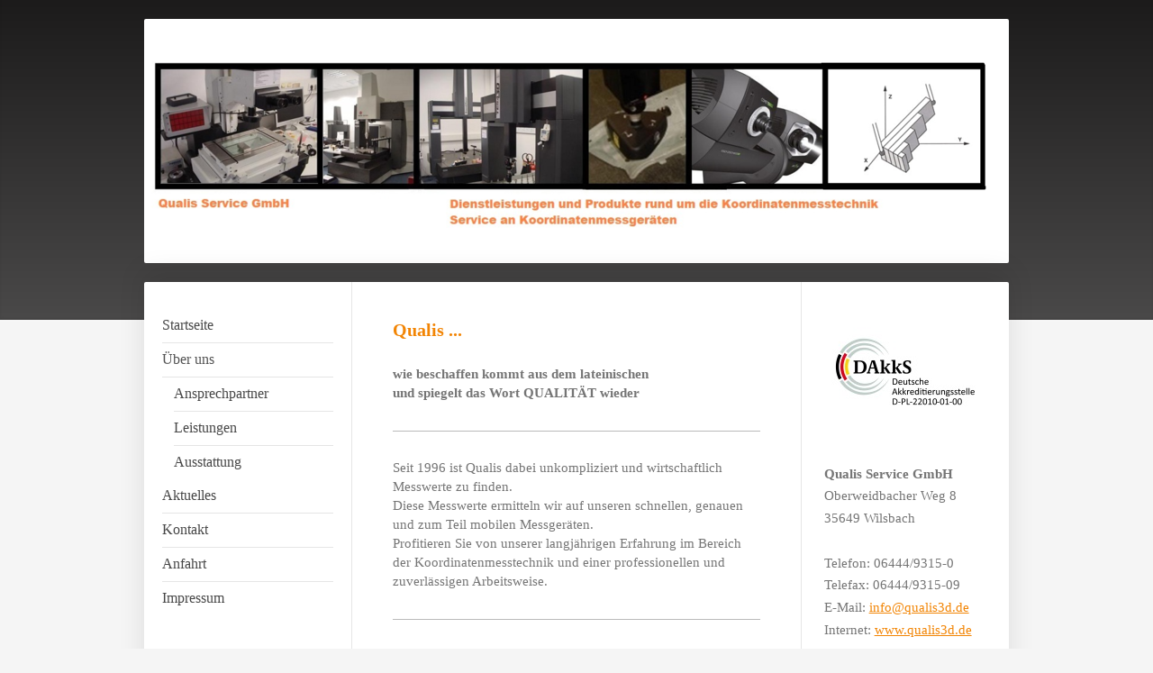

--- FILE ---
content_type: text/html; charset=UTF-8
request_url: https://www.qualis3d.com/%C3%BCber-uns/
body_size: 8001
content:
<!DOCTYPE html>
<html lang="de"  ><head prefix="og: http://ogp.me/ns# fb: http://ogp.me/ns/fb# business: http://ogp.me/ns/business#">
    <meta http-equiv="Content-Type" content="text/html; charset=utf-8"/>
    <meta name="generator" content="IONOS MyWebsite"/>
        
    <link rel="dns-prefetch" href="//cdn.website-start.de/"/>
    <link rel="dns-prefetch" href="//102.mod.mywebsite-editor.com"/>
    <link rel="dns-prefetch" href="https://102.sb.mywebsite-editor.com/"/>
    <link rel="shortcut icon" href="//cdn.website-start.de/favicon.ico"/>
        <title>Qualis Service GmbH - Über uns</title>
    <style type="text/css">@media screen and (max-device-width: 1024px) {.diyw a.switchViewWeb {display: inline !important;}}</style>
    <style type="text/css">@media screen and (min-device-width: 1024px) {
            .mediumScreenDisabled { display:block }
            .smallScreenDisabled { display:block }
        }
        @media screen and (max-device-width: 1024px) { .mediumScreenDisabled { display:none } }
        @media screen and (max-device-width: 568px) { .smallScreenDisabled { display:none } }
                @media screen and (min-width: 1024px) {
            .mobilepreview .mediumScreenDisabled { display:block }
            .mobilepreview .smallScreenDisabled { display:block }
        }
        @media screen and (max-width: 1024px) { .mobilepreview .mediumScreenDisabled { display:none } }
        @media screen and (max-width: 568px) { .mobilepreview .smallScreenDisabled { display:none } }</style>
    <meta name="viewport" content="width=device-width, initial-scale=1, maximum-scale=1, minimal-ui"/>

<meta name="format-detection" content="telephone=no"/>
        <meta name="keywords" content="Wirtschaft, Finanzen, Leistungen, professionell, vertrauensvoll"/>
            <meta name="description" content="Qualis GmbH in Wilsbach bietet Leistungen zum Thema Wirtschaft und Finanzen an."/>
            <meta name="robots" content="index,follow"/>
        <link href="//cdn.website-start.de/templates/2040/style.css?1758547156484" rel="stylesheet" type="text/css"/>
    <link href="https://www.qualis3d.com/s/style/theming.css?1706731832" rel="stylesheet" type="text/css"/>
    <link href="//cdn.website-start.de/app/cdn/min/group/web.css?1758547156484" rel="stylesheet" type="text/css"/>
<link href="//cdn.website-start.de/app/cdn/min/moduleserver/css/de_DE/common,counter,shoppingbasket?1758547156484" rel="stylesheet" type="text/css"/>
    <link href="//cdn.website-start.de/app/cdn/min/group/mobilenavigation.css?1758547156484" rel="stylesheet" type="text/css"/>
    <link href="https://102.sb.mywebsite-editor.com/app/logstate2-css.php?site=825381108&amp;t=1765637509" rel="stylesheet" type="text/css"/>

<script type="text/javascript">
    /* <![CDATA[ */
var stagingMode = '';
    /* ]]> */
</script>
<script src="https://102.sb.mywebsite-editor.com/app/logstate-js.php?site=825381108&amp;t=1765637509"></script>

    <link href="//cdn.website-start.de/templates/2040/print.css?1758547156484" rel="stylesheet" media="print" type="text/css"/>
    <script type="text/javascript">
    /* <![CDATA[ */
    var systemurl = 'https://102.sb.mywebsite-editor.com/';
    var webPath = '/';
    var proxyName = '';
    var webServerName = 'www.qualis3d.com';
    var sslServerUrl = 'https://www.qualis3d.com';
    var nonSslServerUrl = 'http://www.qualis3d.com';
    var webserverProtocol = 'http://';
    var nghScriptsUrlPrefix = '//102.mod.mywebsite-editor.com';
    var sessionNamespace = 'DIY_SB';
    var jimdoData = {
        cdnUrl:  '//cdn.website-start.de/',
        messages: {
            lightBox: {
    image : 'Bild',
    of: 'von'
}

        },
        isTrial: 0,
        pageId: 920436673    };
    var script_basisID = "825381108";

    diy = window.diy || {};
    diy.web = diy.web || {};

        diy.web.jsBaseUrl = "//cdn.website-start.de/s/build/";

    diy.context = diy.context || {};
    diy.context.type = diy.context.type || 'web';
    /* ]]> */
</script>

<script type="text/javascript" src="//cdn.website-start.de/app/cdn/min/group/web.js?1758547156484" crossorigin="anonymous"></script><script type="text/javascript" src="//cdn.website-start.de/s/build/web.bundle.js?1758547156484" crossorigin="anonymous"></script><script type="text/javascript" src="//cdn.website-start.de/app/cdn/min/group/mobilenavigation.js?1758547156484" crossorigin="anonymous"></script><script src="//cdn.website-start.de/app/cdn/min/moduleserver/js/de_DE/common,counter,shoppingbasket?1758547156484"></script>
<script type="text/javascript" src="https://cdn.website-start.de/proxy/apps/oihe2p/resource/dependencies/"></script><script type="text/javascript">
                    if (typeof require !== 'undefined') {
                        require.config({
                            waitSeconds : 10,
                            baseUrl : 'https://cdn.website-start.de/proxy/apps/oihe2p/js/'
                        });
                    }
                </script><script type="text/javascript" src="//cdn.website-start.de/app/cdn/min/group/pfcsupport.js?1758547156484" crossorigin="anonymous"></script>    <meta property="og:type" content="business.business"/>
    <meta property="og:url" content="https://www.qualis3d.com/über-uns/"/>
    <meta property="og:title" content="Qualis Service GmbH - Über uns"/>
            <meta property="og:description" content="Qualis GmbH in Wilsbach bietet Leistungen zum Thema Wirtschaft und Finanzen an."/>
                <meta property="og:image" content="https://www.qualis3d.com/s/img/emotionheader.png"/>
        <meta property="business:contact_data:country_name" content="Deutschland"/>
    
    
    
    
    
    
    
    
</head>


<body class="body   cc-pagemode-default diyfeSidebarRight diy-market-de_DE" data-pageid="920436673" id="page-920436673">
    
    <div class="diyw">
        <div class="diyweb diywebSingleNav">
	<div class="diywebContainer">
		<div class="diyfeMobileNav">
		
<nav id="diyfeMobileNav" class="diyfeCA diyfeCA1" role="navigation">
    <a title="Navigation aufklappen/zuklappen">Navigation aufklappen/zuklappen</a>
    <ul class="mainNav1"><li class=" hasSubNavigation"><a data-page-id="920436672" href="https://www.qualis3d.com/" class=" level_1"><span>Startseite</span></a></li><li class="current hasSubNavigation"><a data-page-id="920436673" href="https://www.qualis3d.com/über-uns/" class="current level_1"><span>Über uns</span></a><span class="diyfeDropDownSubOpener">&nbsp;</span><div class="diyfeDropDownSubList diyfeCA diyfeCA1"><ul class="mainNav2"><li class=" hasSubNavigation"><a data-page-id="924237069" href="https://www.qualis3d.com/über-uns/ansprechpartner/" class=" level_2"><span>Ansprechpartner</span></a></li><li class=" hasSubNavigation"><a data-page-id="920436675" href="https://www.qualis3d.com/über-uns/leistungen/" class=" level_2"><span>Leistungen</span></a></li><li class=" hasSubNavigation"><a data-page-id="923846339" href="https://www.qualis3d.com/über-uns/ausstattung/" class=" level_2"><span>Ausstattung</span></a></li></ul></div></li><li class=" hasSubNavigation"><a data-page-id="920436676" href="https://www.qualis3d.com/aktuelles/" class=" level_1"><span>Aktuelles</span></a></li><li class=" hasSubNavigation"><a data-page-id="920436677" href="https://www.qualis3d.com/kontakt/" class=" level_1"><span>Kontakt</span></a><span class="diyfeDropDownSubOpener">&nbsp;</span><div class="diyfeDropDownSubList diyfeCA diyfeCA1"><ul class="mainNav2"><li class=" hasSubNavigation"><a data-page-id="924237429" href="https://www.qualis3d.com/kontakt/ftp-zugang/" class=" level_2"><span>FTP-Zugang</span></a></li></ul></div></li><li class=" hasSubNavigation"><a data-page-id="920436678" href="https://www.qualis3d.com/anfahrt/" class=" level_1"><span>Anfahrt</span></a></li><li class=" hasSubNavigation"><a data-page-id="920436680" href="https://www.qualis3d.com/impressum/" class=" level_1"><span>Impressum</span></a><span class="diyfeDropDownSubOpener">&nbsp;</span><div class="diyfeDropDownSubList diyfeCA diyfeCA1"><ul class="mainNav2"><li class=" hasSubNavigation"><a data-page-id="924237277" href="https://www.qualis3d.com/impressum/haftungsausschluss/" class=" level_2"><span>Haftungsausschluss</span></a></li></ul></div></li></ul></nav>
	</div>
		<div class="diywebEmotionHeader diyfeCA diyfeCA2">
			<div class="diywebLiveArea">
				
<style type="text/css" media="all">
.diyw div#emotion-header {
        max-width: 960px;
        max-height: 271px;
                background: #eeeeee;
    }

.diyw div#emotion-header-title-bg {
    left: 0%;
    top: 20%;
    width: 100%;
    height: 29%;

    background-color: #FFFFFF;
    opacity: 0.50;
    filter: alpha(opacity = 50);
    display: none;}
.diyw img#emotion-header-logo {
    left: 1.00%;
    top: 0.00%;
    background: transparent;
                    display: none;
    }

.diyw div#emotion-header strong#emotion-header-title {
    left: 5%;
    top: 20%;
    color: #faf340;
    display: none;    font: normal bold 24px/120% Helvetica, 'Helvetica Neue', 'Trebuchet MS', sans-serif;
}

.diyw div#emotion-no-bg-container{
    max-height: 271px;
}

.diyw div#emotion-no-bg-container .emotion-no-bg-height {
    margin-top: 28.23%;
}
</style>
<div id="emotion-header" data-action="loadView" data-params="active" data-imagescount="1">
            <img src="https://www.qualis3d.com/s/img/emotionheader.png?1637679997.960px.271px" id="emotion-header-img" alt=""/>
            
        <div id="ehSlideshowPlaceholder">
            <div id="ehSlideShow">
                <div class="slide-container">
                                        <div style="background-color: #eeeeee">
                            <img src="https://www.qualis3d.com/s/img/emotionheader.png?1637679997.960px.271px" alt=""/>
                        </div>
                                    </div>
            </div>
        </div>


        <script type="text/javascript">
        //<![CDATA[
                diy.module.emotionHeader.slideShow.init({ slides: [{"url":"https:\/\/www.qualis3d.com\/s\/img\/emotionheader.png?1637679997.960px.271px","image_alt":"","bgColor":"#eeeeee"}] });
        //]]>
        </script>

    
            
        
            
    
    
    
    <script type="text/javascript">
    //<![CDATA[
    (function ($) {
        function enableSvgTitle() {
                        var titleSvg = $('svg#emotion-header-title-svg'),
                titleHtml = $('#emotion-header-title'),
                emoWidthAbs = 960,
                emoHeightAbs = 271,
                offsetParent,
                titlePosition,
                svgBoxWidth,
                svgBoxHeight;

                        if (titleSvg.length && titleHtml.length) {
                offsetParent = titleHtml.offsetParent();
                titlePosition = titleHtml.position();
                svgBoxWidth = titleHtml.width();
                svgBoxHeight = titleHtml.height();

                                titleSvg.get(0).setAttribute('viewBox', '0 0 ' + svgBoxWidth + ' ' + svgBoxHeight);
                titleSvg.css({
                   left: Math.roundTo(100 * titlePosition.left / offsetParent.width(), 3) + '%',
                   top: Math.roundTo(100 * titlePosition.top / offsetParent.height(), 3) + '%',
                   width: Math.roundTo(100 * svgBoxWidth / emoWidthAbs, 3) + '%',
                   height: Math.roundTo(100 * svgBoxHeight / emoHeightAbs, 3) + '%'
                });

                titleHtml.css('visibility','hidden');
                titleSvg.css('visibility','visible');
            }
        }

        
            var posFunc = function($, overrideSize) {
                var elems = [], containerWidth, containerHeight;
                                    elems.push({
                        selector: '#emotion-header-title',
                        overrideSize: true,
                        horPos: 50,
                        vertPos: 100                    });
                    lastTitleWidth = $('#emotion-header-title').width();
                                                elems.push({
                    selector: '#emotion-header-title-bg',
                    horPos: 0,
                    vertPos: 28                });
                                
                containerWidth = parseInt('960');
                containerHeight = parseInt('271');

                for (var i = 0; i < elems.length; ++i) {
                    var el = elems[i],
                        $el = $(el.selector),
                        pos = {
                            left: el.horPos,
                            top: el.vertPos
                        };
                    if (!$el.length) continue;
                    var anchorPos = $el.anchorPosition();
                    anchorPos.$container = $('#emotion-header');

                    if (overrideSize === true || el.overrideSize === true) {
                        anchorPos.setContainerSize(containerWidth, containerHeight);
                    } else {
                        anchorPos.setContainerSize(null, null);
                    }

                    var pxPos = anchorPos.fromAnchorPosition(pos),
                        pcPos = anchorPos.toPercentPosition(pxPos);

                    var elPos = {};
                    if (!isNaN(parseFloat(pcPos.top)) && isFinite(pcPos.top)) {
                        elPos.top = pcPos.top + '%';
                    }
                    if (!isNaN(parseFloat(pcPos.left)) && isFinite(pcPos.left)) {
                        elPos.left = pcPos.left + '%';
                    }
                    $el.css(elPos);
                }

                // switch to svg title
                enableSvgTitle();
            };

                        var $emotionImg = jQuery('#emotion-header-img');
            if ($emotionImg.length > 0) {
                // first position the element based on stored size
                posFunc(jQuery, true);

                // trigger reposition using the real size when the element is loaded
                var ehLoadEvTriggered = false;
                $emotionImg.one('load', function(){
                    posFunc(jQuery);
                    ehLoadEvTriggered = true;
                                        diy.module.emotionHeader.slideShow.start();
                                    }).each(function() {
                                        if(this.complete || typeof this.complete === 'undefined') {
                        jQuery(this).load();
                    }
                });

                                noLoadTriggeredTimeoutId = setTimeout(function() {
                    if (!ehLoadEvTriggered) {
                        posFunc(jQuery);
                    }
                    window.clearTimeout(noLoadTriggeredTimeoutId)
                }, 5000);//after 5 seconds
            } else {
                jQuery(function(){
                    posFunc(jQuery);
                });
            }

                        if (jQuery.isBrowser && jQuery.isBrowser.ie8) {
                var longTitleRepositionCalls = 0;
                longTitleRepositionInterval = setInterval(function() {
                    if (lastTitleWidth > 0 && lastTitleWidth != jQuery('#emotion-header-title').width()) {
                        posFunc(jQuery);
                    }
                    longTitleRepositionCalls++;
                    // try this for 5 seconds
                    if (longTitleRepositionCalls === 5) {
                        window.clearInterval(longTitleRepositionInterval);
                    }
                }, 1000);//each 1 second
            }

            }(jQuery));
    //]]>
    </script>

    </div>

			</div>
		</div>
		<div class="diywebContent">
			<div class="diywebLiveArea diyfeCA diyfeCA1">
				<div class="diywebNav diywebNav123">
					<div class="diywebGutter">
						<div class="webnavigation"><ul id="mainNav1" class="mainNav1"><li class="navTopItemGroup_1"><a data-page-id="920436672" href="https://www.qualis3d.com/" class="level_1"><span>Startseite</span></a></li><li class="navTopItemGroup_2"><a data-page-id="920436673" href="https://www.qualis3d.com/über-uns/" class="current level_1"><span>Über uns</span></a></li><li><ul id="mainNav2" class="mainNav2"><li class="navTopItemGroup_2"><a data-page-id="924237069" href="https://www.qualis3d.com/über-uns/ansprechpartner/" class="level_2"><span>Ansprechpartner</span></a></li><li class="navTopItemGroup_2"><a data-page-id="920436675" href="https://www.qualis3d.com/über-uns/leistungen/" class="level_2"><span>Leistungen</span></a></li><li class="navTopItemGroup_2"><a data-page-id="923846339" href="https://www.qualis3d.com/über-uns/ausstattung/" class="level_2"><span>Ausstattung</span></a></li></ul></li><li class="navTopItemGroup_3"><a data-page-id="920436676" href="https://www.qualis3d.com/aktuelles/" class="level_1"><span>Aktuelles</span></a></li><li class="navTopItemGroup_4"><a data-page-id="920436677" href="https://www.qualis3d.com/kontakt/" class="level_1"><span>Kontakt</span></a></li><li class="navTopItemGroup_5"><a data-page-id="920436678" href="https://www.qualis3d.com/anfahrt/" class="level_1"><span>Anfahrt</span></a></li><li class="navTopItemGroup_6"><a data-page-id="920436680" href="https://www.qualis3d.com/impressum/" class="level_1"><span>Impressum</span></a></li></ul></div>
					</div>
				</div>
				<div class="diywebMain">
					<div class="diywebGutter">
						
        <div id="content_area">
        	<div id="content_start"></div>
        	
        
        <div id="matrix_1024945604" class="sortable-matrix" data-matrixId="1024945604"><div class="n module-type-header diyfeLiveArea "> <h1><span class="diyfeDecoration">Qualis ...</span></h1> </div><div class="n module-type-text diyfeLiveArea "> <p><strong>wie beschaffen kommt aus dem lateinischen</strong></p>
<p><strong>und spiegelt das Wort QUALITÄT wieder</strong></p> </div><div class="n module-type-hr diyfeLiveArea "> <div style="padding: 0px 0px">
    <div class="hr"></div>
</div>
 </div><div class="n module-type-text diyfeLiveArea "> <p>Seit 1996 ist Qualis dabei unkompliziert und wirtschaftlich Messwerte zu finden.</p>
<p>Diese Messwerte ermitteln wir auf unseren schnellen, genauen und zum Teil mobilen Messgeräten.</p>
<p>Profitieren Sie von unserer langjährigen Erfahrung im Bereich der Koordinatenmesstechnik und einer professionellen und zuverlässigen Arbeitsweise.</p> </div><div class="n module-type-hr diyfeLiveArea "> <div style="padding: 0px 0px">
    <div class="hr"></div>
</div>
 </div><div class="n module-type-text diyfeLiveArea "> <p><strong>Sie haben Interesse?</strong></p>
<p>Kontaktieren Sie uns unter 06444/9315-0. Wir beraten Sie gerne!</p> </div><div class="n module-type-hr diyfeLiveArea "> <div style="padding: 0px 0px">
    <div class="hr"></div>
</div>
 </div><div class="n module-type-header diyfeLiveArea "> <h1><span class="diyfeDecoration">Historie</span></h1> </div><div class="n module-type-text diyfeLiveArea "> <p style="text-align: left;"><span style="color: #0080ff;">1996 <span style="color: #666666;">Gründung der Qualis GmbH mit Sitz in Wetzlar</span></span><span style="color: #0080ff;"><span style="color: #666666;"> durch</span></span><span style="color: #666666;"> die Initiative von Martin Reinhardt</span> <span style="color: #0080ff;">1997 <span style="color: #666666;">Investition
in eine gebrauchte Leitz Messmaschine</span></span><span style="color: #666666;"> PMM 864</span> <span style="color: #0080ff;">1998 <span style="color: #666666;">Qualis führt nun auch Schulungen
mit der</span></span> <span style="color: #666666;">Software QUINDOS durch</span> <span style="color: #0080ff;">1999 <span style="color: #666666;">Investition in eine weitere 3D
Messmaschine</span></span><span style="color: #666666;"> Brown &amp; Sharpe Chameleon 9159</span> <span style="color: #0080ff;">2001 <span style="color: #666666;">Der Kundenstamm ist nunmehr auf
ca. 200 Kunden angewachsen</span></span> <span style="color: #0080ff;">2002 <span style="color: #666666;">Investitionen in weitere Messmaschinen und Prüfmittel</span></span> <span style="color: #0080ff;">2003 <span style="color: #666666;">Umzug in unser neues Firmengebäude nach Wilsbach</span></span> <span style="color: #0080ff;">2004 <span style="color: #666666;">Investition in
eine Leitz PMM 12106 mit Drehtisch</span></span> <span style="color: #0080ff;">2005 <span style="color: #666666;">Zertifizierung nach DIN EN ISO 9001</span></span> <span style="color: #0080ff;">2006
<span style="color: #666666;"><strong>Akkreditierung nach DIN EN ISO 17025</strong>;</span></span> g<span style="color: #0080ff;"><span style="color: #666666;">roße Feier des 10 jährigen
Jubiläums;</span></span><span style="color: #666666;"> Gründung der Qualis Service GmbH</span> <span style="color: #0080ff;">2007 <span style="color: #666666;">Erweiterung des
Leistungsangebotes</span></span><span style="color: #666666;"> "Vermietung und Verkauf von 3D Messmaschinen"﻿</span> <span style="color: #0080ff;">2008 <span style="color: #666666;">Investition
und Einstieg in das 3D Scannen durch den</span></span> <span style="color: #666666;">Kauf von 3D Laserscannern der Firma Metris</span> <span style="color: #666666;"><span style="color: #0080ff;">2009</span> Umstieg von QUINDOS6 auf QUINDOS7 an allen Messmaschinen und Erweiterung der Software-Optionen</span><span style="color: #666666;"> um
CAD Anwendungen </span><span style="color: #0080ff;">2010</span> <span style="color: #0080ff;"><span style="color: #666666;">Qualis entwickelt die Software EROMESS zum ausmessen von
Elektroden mit QUINDOS</span> 2011 <span style="color: #666666;">Investition in Reverse Engineering Software</span></span> <span style="color: #0080ff;">2012 <span style="color: #666666;">Investition in einen Weißlichtscanner der Firma Steinbichler</span></span> <span style="color: #666666;">Comet5 11M mit allen Messfenstern und einem Drehtisch</span> <span style="color: #0080ff;">2013 <span style="color: #666666;">Investition in eine CRM Datenbank</span></span> <span style="color: #0080ff;">2014 <span style="color: #666666;">Anschaffung eines Multi
Feature Prüfkörpers (Prüfkörper zur Überwachung von taktilen Koordinatenmessgeräten)</span></span></p>
<p style="text-align: left;"><span style="background-color:#ffffff;"><span style="color:#0080ff;">2015 </span></span><span style="color: #0080ff;"><span style="color: #666666;">Investition in
eine 3D Messmaschine Leitz PMM 866 mit Tasterwechselbank und Drehtisch sowie in eine </span></span><span style="background-color:#ffffff;"><span style="color:#666666;">Brown &amp; Sharpe
Chameleon 7107 - Erfolgreiche Reakkreditierung nach DIN EN ISO 17025 </span><span style="color:#0080ff;">2016</span></span> <span style="background-color:#ffffff;"><span style="color:#0080ff;"><span style="color:#666666;">Qualis feiert sein 20 jähriges Bestehen! </span>2017 </span><span style="color:#666666;">Investition in optischen Sensor für Leitz PMM; LS1 mit
Bildverarbeitung =&gt; Möglichkeit optische und taktile Messungen zu kombinieren in einem Messbereich von 800*600*600mm! </span><span style="color:#0080ff;">2018 </span><span style="color:#666666;">Erfolgreiche Rezertifizierung nach DIN EN ISO 9001 2015; Investition in eine Multisensor Messmaschine Leitz UMS 432: Anschaffung der Software POLYWORKS </span> <span style="color:#0688D1;">2020</span> <span style="color:#666666;">Erfolgreiche Reakkreditierung nach DIN EN ISO 17025;</span> <span style="color:#0688D1;">2021</span> <span style="color:#666666;">Jubiläum
...</span> <span style="color:#F57F18;"><strong>25 Jahre Qualis GmbH</strong></span><span style="color:#666666;">; Umfirmierung in die Qualis Service GmbH; Investition in eine Leitz PMM-C 16 12 10;
Investition in einen Weißlichtscanner Comet 6 16M; Zertifizierung nach DIN EN ISO 9001; </span><span style="color:#0688d1;">2022</span><span style="color:#666666;"> Anschaffung Polyworks
2021; <span style="font-size:22px;"><strong>Akkreditierung nach 17025 </strong></span></span></span></p> </div></div>
        
        
        </div>
					</div>
				</div>
				<div class="diywebSecondary diyfeCA diyfeCA3">
					<div class="diywebSidebar">
						<div class="diywebGutter">
							<div id="matrix_1024945598" class="sortable-matrix" data-matrixId="1024945598"><div class="n module-type-imageSubtitle diyfeLiveArea "> <div class="clearover imageSubtitle imageFitWidth" id="imageSubtitle-5817492862">
    <div class="align-container align-left" style="max-width: 180px">
        <a class="imagewrapper" href="https://www.qualis3d.com/s/cc_images/teaserbox_2495221052.jpg?t=1662627232" rel="lightbox[5817492862]">
            <img id="image_2495221052" src="https://www.qualis3d.com/s/cc_images/cache_2495221052.jpg?t=1662627232" alt="" style="max-width: 180px; height:auto"/>
        </a>

        
    </div>

</div>

<script type="text/javascript">
//<![CDATA[
jQuery(function($) {
    var $target = $('#imageSubtitle-5817492862');

    if ($.fn.swipebox && Modernizr.touch) {
        $target
            .find('a[rel*="lightbox"]')
            .addClass('swipebox')
            .swipebox();
    } else {
        $target.tinyLightbox({
            item: 'a[rel*="lightbox"]',
            cycle: false,
            hideNavigation: true
        });
    }
});
//]]>
</script>
 </div><div class="n module-type-text diyfeLiveArea "> <p> </p>
<p><strong>Qualis Service GmbH</strong></p>
<p>Oberweidbacher Weg 8</p>
<p>35649 Wilsbach</p>
<p> </p>
<p>Telefon: 06444/9315-0</p>
<p>Telefax: 06444/9315-09</p>
<p>E-Mail: <a href="mailto:info@qualis3d.de">info@qualis3d.de</a></p>
<p>Internet: <a href="http://www.qualis3d.de">www.qualis3d.de</a></p>
<p> </p>
<p> </p> </div><div class="n module-type-downloadDocument diyfeLiveArea ">         <div class="clearover">
            <div class="leftDownload">
                <a href="https://www.qualis3d.com/app/download/5794270337/Akkreditierungsurkunde_Qualis_Service_GmbH_D-PL-22010-01-00.pdf" target="_blank">                        <img src="//cdn.website-start.de/s/img/cc/icons/pdf.png" width="51" height="51" alt="Download"/>
                        </a>            </div>
            <div class="rightDownload">
            <strong>Akkreditierung 17025</strong><br/><a href="https://www.qualis3d.com/app/download/5794270337/Akkreditierungsurkunde_Qualis_Service_GmbH_D-PL-22010-01-00.pdf" target="_blank">Akkreditierungsurkunde_Qualis_Service_Gm[...]</a> <br/>PDF-Dokument [1.5 MB]             </div>
        </div>
         </div><div class="n module-type-downloadDocument diyfeLiveArea ">         <div class="clearover">
            <div class="leftDownload">
                <a href="https://www.qualis3d.com/app/download/5817492864/Informationen_zum_Datenschutz+gem%C3%A4%C3%9F_DSGVO_Qualis_Service_GmbH.pdf" target="_blank">                        <img src="//cdn.website-start.de/s/img/cc/icons/pdf.png" width="51" height="51" alt="Download"/>
                        </a>            </div>
            <div class="rightDownload">
            <strong>Informationen_zum_Datenschutz gemäß_DSGVO</strong><br/><a href="https://www.qualis3d.com/app/download/5817492864/Informationen_zum_Datenschutz+gem%C3%A4%C3%9F_DSGVO_Qualis_Service_GmbH.pdf" target="_blank">Informationen_zum_Datenschutz gemäß_DSGV[...]</a> <br/>PDF-Dokument [412.8 KB]             </div>
        </div>
         </div><div class="n module-type-downloadDocument diyfeLiveArea ">         <div class="clearover">
            <div class="leftDownload">
                <a href="https://www.qualis3d.com/app/download/5794273970/Allgemeine+Gesch%C3%A4ftsbedingung+der+Qualis+Service+GmbH+mit+Sitz+in+Bischoffen+Wilsbach-Stand-01-06-2021.pdf" target="_blank">                        <img src="//cdn.website-start.de/s/img/cc/icons/pdf.png" width="51" height="51" alt="Download"/>
                        </a>            </div>
            <div class="rightDownload">
            <strong>AGB der Qualis Service GmbH</strong><br/><a href="https://www.qualis3d.com/app/download/5794273970/Allgemeine+Gesch%C3%A4ftsbedingung+der+Qualis+Service+GmbH+mit+Sitz+in+Bischoffen+Wilsbach-Stand-01-06-2021.pdf" target="_blank">Allgemeine Geschäftsbedingung der Qualis[...]</a> <br/>PDF-Dokument [611.3 KB]             </div>
        </div>
         </div><div class="n module-type-downloadDocument diyfeLiveArea ">         <div class="clearover">
            <div class="leftDownload">
                <a href="https://www.qualis3d.com/app/download/5794397401/Metris.pdf" target="_blank">                        <img src="//cdn.website-start.de/s/img/cc/icons/pdf.png" width="51" height="51" alt="Download"/>
                        </a>            </div>
            <div class="rightDownload">
            <strong>Publikation 3D Scannen</strong><br/><a href="https://www.qualis3d.com/app/download/5794397401/Metris.pdf" target="_blank">Metris.pdf</a> <br/>PDF-Dokument [5.9 MB]             </div>
        </div>
         </div><div class="n module-type-downloadDocument diyfeLiveArea ">         <div class="clearover">
            <div class="leftDownload">
                <a href="https://www.qualis3d.com/app/download/5795572708/Neuheit+im+Hause+Qualis.pdf" target="_blank">                        <img src="//cdn.website-start.de/s/img/cc/icons/pdf.png" width="51" height="51" alt="Download"/>
                        </a>            </div>
            <div class="rightDownload">
            <strong>3D-Scannen mittels Weißlicht</strong><br/><a href="https://www.qualis3d.com/app/download/5795572708/Neuheit+im+Hause+Qualis.pdf" target="_blank">Neuheit im Hause Qualis.pdf</a> <br/>PDF-Dokument [394.0 KB]             </div>
        </div>
         </div><div class="n module-type-downloadDocument diyfeLiveArea ">         <div class="clearover">
            <div class="leftDownload">
                <a href="https://www.qualis3d.com/app/download/5795572788/Neuheit+im+Hause+Qualis__MF-CHECK-001.pdf" target="_blank">                        <img src="//cdn.website-start.de/s/img/cc/icons/pdf.png" width="51" height="51" alt="Download"/>
                        </a>            </div>
            <div class="rightDownload">
            <strong>MF-Check</strong><br/><a href="https://www.qualis3d.com/app/download/5795572788/Neuheit+im+Hause+Qualis__MF-CHECK-001.pdf" target="_blank">Neuheit im Hause Qualis__MF-CHECK-001.pd[...]</a> <br/>PDF-Dokument [1.1 MB]             </div>
        </div>
         </div><div class="n module-type-downloadDocument diyfeLiveArea ">         <div class="clearover">
            <div class="leftDownload">
                <a href="https://www.qualis3d.com/app/download/5795787478/Neuheit+im+Hause+Qualis__Q7_NUTBREITE.pdf" target="_blank">                        <img src="//cdn.website-start.de/s/img/cc/icons/pdf.png" width="51" height="51" alt="Download"/>
                        </a>            </div>
            <div class="rightDownload">
            <strong>Q7-NUTBREITE</strong><br/><a href="https://www.qualis3d.com/app/download/5795787478/Neuheit+im+Hause+Qualis__Q7_NUTBREITE.pdf" target="_blank">Neuheit im Hause Qualis__Q7_NUTBREITE.pd[...]</a> <br/>PDF-Dokument [507.9 KB]             </div>
        </div>
         </div><div class="n module-type-downloadDocument diyfeLiveArea ">         <div class="clearover">
            <div class="leftDownload">
                <a href="https://www.qualis3d.com/app/download/5808079561/Schulung_2017.pdf" target="_blank">                        <img src="//cdn.website-start.de/s/img/cc/icons/pdf.png" width="51" height="51" alt="Download"/>
                        </a>            </div>
            <div class="rightDownload">
            <strong>Q7-Schulung 2017</strong><br/><a href="https://www.qualis3d.com/app/download/5808079561/Schulung_2017.pdf" target="_blank">Schulung_2017.pdf</a> <br/>PDF-Dokument [492.1 KB]             </div>
        </div>
         </div><div class="n module-type-remoteModule-counter diyfeLiveArea ">             <div id="modul_5794273522_content"><div id="NGH5794273522_" class="counter apsinth-clear">
		<div class="ngh-counter ngh-counter-skin-00new_counter01a" style="height:26px"><div class="char" style="width:14px;height:26px"></div><div class="char" style="background-position:-102px 0px;width:13px;height:26px"></div><div class="char" style="background-position:-62px 0px;width:14px;height:26px"></div><div class="char" style="background-position:-102px 0px;width:13px;height:26px"></div><div class="char" style="background-position:-89px 0px;width:13px;height:26px"></div><div class="char" style="background-position:-24px 0px;width:13px;height:26px"></div><div class="char" style="background-position:-220px 0px;width:13px;height:26px"></div></div>		<div class="apsinth-clear"></div>
</div>
</div><script>/* <![CDATA[ */var __NGHModuleInstanceData5794273522 = __NGHModuleInstanceData5794273522 || {};__NGHModuleInstanceData5794273522.server = 'http://102.mod.mywebsite-editor.com';__NGHModuleInstanceData5794273522.data_web = {"content":685872};var m = mm[5794273522] = new Counter(5794273522,44891,'counter');if (m.initView_main != null) m.initView_main();/* ]]> */</script>
         </div></div>
						</div>
					</div><!-- .diywebSidebar -->
				</div>
			</div>
		</div><!-- .diywebContent -->
		<div class="diywebFooter">
			<div class="diywebLiveArea">
				<div class="diywebGutter">
					<div id="contentfooter">
    <div class="leftrow">
                        <a rel="nofollow" href="javascript:window.print();">
                    <img class="inline" height="14" width="18" src="//cdn.website-start.de/s/img/cc/printer.gif" alt=""/>
                    Druckversion                </a> <span class="footer-separator">|</span>
                <a href="https://www.qualis3d.com/sitemap/">Sitemap</a>
                        <br/> © Qualis Service GmbH
            </div>
    <script type="text/javascript">
        window.diy.ux.Captcha.locales = {
            generateNewCode: 'Neuen Code generieren',
            enterCode: 'Bitte geben Sie den Code ein'
        };
        window.diy.ux.Cap2.locales = {
            generateNewCode: 'Neuen Code generieren',
            enterCode: 'Bitte geben Sie den Code ein'
        };
    </script>
    <div class="rightrow">
                    <span class="loggedout">
                <a rel="nofollow" id="login" href="https://login.1and1-editor.com/825381108/www.qualis3d.com/de?pageId=920436673">
                    Login                </a>
            </span>
                <p><a class="diyw switchViewWeb" href="javascript:switchView('desktop');">Webansicht</a><a class="diyw switchViewMobile" href="javascript:switchView('mobile');">Mobile-Ansicht</a></p>
                <span class="loggedin">
            <a rel="nofollow" id="logout" href="https://102.sb.mywebsite-editor.com/app/cms/logout.php">Logout</a> <span class="footer-separator">|</span>
            <a rel="nofollow" id="edit" href="https://102.sb.mywebsite-editor.com/app/825381108/920436673/">Seite bearbeiten</a>
        </span>
    </div>
</div>
            <div id="loginbox" class="hidden">
                <script type="text/javascript">
                    /* <![CDATA[ */
                    function forgotpw_popup() {
                        var url = 'https://passwort.1und1.de/xml/request/RequestStart';
                        fenster = window.open(url, "fenster1", "width=600,height=400,status=yes,scrollbars=yes,resizable=yes");
                        // IE8 doesn't return the window reference instantly or at all.
                        // It may appear the call failed and fenster is null
                        if (fenster && fenster.focus) {
                            fenster.focus();
                        }
                    }
                    /* ]]> */
                </script>
                                <img class="logo" src="//cdn.website-start.de/s/img/logo.gif" alt="IONOS" title="IONOS"/>

                <div id="loginboxOuter"></div>
            </div>
        

				</div>
			</div>
		</div><!-- .diywebFooter -->
	</div><!-- .diywebContainer -->
</div><!-- .diyweb -->    </div>

    
    </body>


<!-- rendered at Wed, 08 Oct 2025 08:48:02 +0200 -->
</html>
